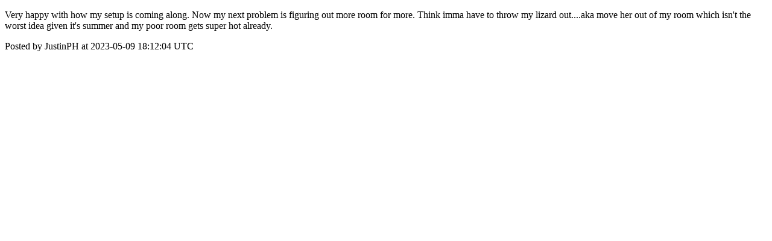

--- FILE ---
content_type: text/html; charset=utf-8
request_url: https://social.sideshow.com/posts/1425
body_size: 999
content:
<!DOCTYPE html>
<html lang="en">
  <head>
    <meta charset="utf-8">
    <meta http-equiv="X-UA-Compatible" content="IE=edge">
    <!--https://developer.chrome.com/blog/viewport-resize-behavior/-->
    <meta name="viewport" content="width=device-width,initial-scale=1,viewport-fit=cover,interactive-widget=resizes-content">
    <meta name="apple-mobile-web-app-capable" content="yes">
    <meta name="mobile-web-app-capable" content="yes">
    <meta name="apple-mobile-web-app-title" content="Sideshow Social Network">

    <link rel="preload" href="/api/v1/configuration" as="fetch" crossorigin="anonymous" nonce="mp8gMAYONKuqlR0NbCGLWA==">


    <link rel="apple-touch-icon" sizes="57x57" href="https://res.cloudinary.com/disciple/image/upload/s--LI3UZ3nR--/c_fit,cs_srgb,h_57,w_57/qccswbqi4tng4maeoah3.png"><link rel="icon" sizes="57x57" href="https://res.cloudinary.com/disciple/image/upload/s--LI3UZ3nR--/c_fit,cs_srgb,h_57,w_57/qccswbqi4tng4maeoah3.png"><link rel="apple-touch-icon" sizes="76x76" href="https://res.cloudinary.com/disciple/image/upload/s--dvB8iBW6--/c_fit,cs_srgb,h_76,w_76/qccswbqi4tng4maeoah3.png"><link rel="icon" sizes="76x76" href="https://res.cloudinary.com/disciple/image/upload/s--dvB8iBW6--/c_fit,cs_srgb,h_76,w_76/qccswbqi4tng4maeoah3.png"><link rel="apple-touch-icon" sizes="120x120" href="https://res.cloudinary.com/disciple/image/upload/s--Jq0Gwyxb--/c_fit,cs_srgb,h_120,w_120/qccswbqi4tng4maeoah3.png"><link rel="icon" sizes="120x120" href="https://res.cloudinary.com/disciple/image/upload/s--Jq0Gwyxb--/c_fit,cs_srgb,h_120,w_120/qccswbqi4tng4maeoah3.png"><link rel="apple-touch-icon" sizes="152x152" href="https://res.cloudinary.com/disciple/image/upload/s--BUXrwlEj--/c_fit,cs_srgb,h_152,w_152/qccswbqi4tng4maeoah3.png"><link rel="icon" sizes="152x152" href="https://res.cloudinary.com/disciple/image/upload/s--BUXrwlEj--/c_fit,cs_srgb,h_152,w_152/qccswbqi4tng4maeoah3.png"><link rel="apple-touch-icon" sizes="167x167" href="https://res.cloudinary.com/disciple/image/upload/s--uZFlxOx4--/c_fit,cs_srgb,h_167,w_167/qccswbqi4tng4maeoah3.png"><link rel="icon" sizes="167x167" href="https://res.cloudinary.com/disciple/image/upload/s--uZFlxOx4--/c_fit,cs_srgb,h_167,w_167/qccswbqi4tng4maeoah3.png"><link rel="apple-touch-icon" sizes="180x180" href="https://res.cloudinary.com/disciple/image/upload/s--LXzlNbLn--/c_fit,cs_srgb,h_180,w_180/qccswbqi4tng4maeoah3.png"><link rel="icon" sizes="180x180" href="https://res.cloudinary.com/disciple/image/upload/s--LXzlNbLn--/c_fit,cs_srgb,h_180,w_180/qccswbqi4tng4maeoah3.png">
    <link rel="manifest" href="/manifest.json">
      <meta property="og:title" content="Very happy with how my setup is coming..." /><meta property="og:type" content="article" /><meta property="og:url" content="https://social.sideshow.com/posts/1425" /><meta property="og:description" content="along. Now my next problem is figuring out more room for more. Think imma have to throw my lizard out....aka move her out of my room which isn&#39;t the worst idea given it&#39;s summer and my poor room gets super hot already. | Shared from the official Sideshow Social Network app." /><meta property="og:image" content="https://disciple-production.s3.amazonaws.com/dm-sideshow-production/processing/image/0a80f452-ce1d-4a17-a318-2a96577d87de.jpeg" /><meta property="og:image:width" content="640" /><meta property="og:image:height" content="480" /><meta property="og:locale" content="en_US" /><meta property="og:locale:alternate" content="en_GB" /><meta property="article:published_time" content="2023-05-09 18:12:04 UTC" /><meta property="article:author" content="JustinPH" /><meta name="twitter:card" content="summary_large_image" /><meta name="twitter:site" content="@disciplemedia" /><meta name="twitter:title" content="Very happy with how my setup is coming..." /><meta name="twitter:description" content="along. Now my next problem is figuring out more room for more. Think imma have to throw my lizard out....aka move her out of my room which isn&#39;t the worst idea given it&#39;s summer and my poor room gets super hot already. | Shared from the official Sideshow Social Network app." /><meta name="twitter:image" content="https://disciple-production.s3.amazonaws.com/dm-sideshow-production/processing/image/0a80f452-ce1d-4a17-a318-2a96577d87de.jpeg" /><meta name="twitter:image:alt" content="Image from the Sideshow Social Network app" /><meta name="twitter:url" content="https://social.sideshow.com/posts/1425" /><meta property="al:ios:app_name" content="Sideshow Social Network" /><meta property="al:android:app_name" content="Sideshow Social Network" /><meta property="al:android:package" content="uk.co.disciplemedia.sideshow" /><meta property="al:ios:app_store_id" content="1666518137" />
      <link rel="canonical" href="https://social.sideshow.com/posts/1425">
    <meta property="og:site_name" content="The Sideshow Social Network App">
      <title>“Very happy with how my setup i” : JustinPH on Sideshow Social Network</title>
      <meta name="description" content="JustinPH on Sideshow Social Network">

  </head>
  <body>
      <p>Very happy with how my setup is coming along. Now my next problem is figuring out more room for more. Think imma have to throw my lizard out....aka move her out of my room which isn&#39;t the worst idea given it&#39;s summer and my poor room gets super hot already.</p>
      <p> Posted by JustinPH at 2023-05-09 18:12:04 UTC</p>
  </body>
</html>
